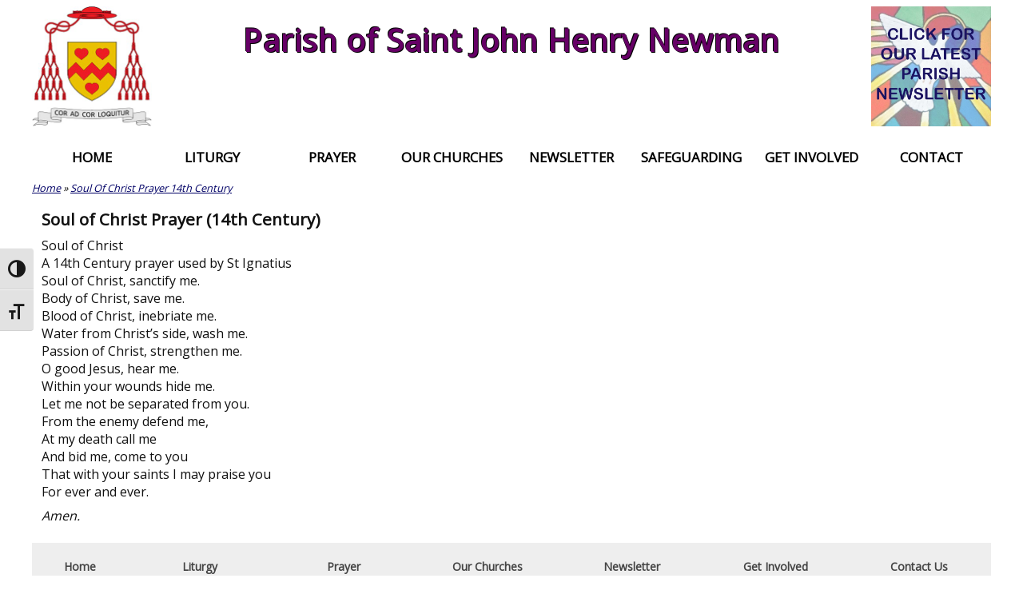

--- FILE ---
content_type: text/html; charset=UTF-8
request_url: https://www.stjhnparish.org/soul-of-christ-prayer-14th-century/
body_size: 8894
content:

 <!DOCTYPE html>
<!--[if IE 7]>
<html class="ie ie7" lang="en-GB">
<![endif]-->
<!--[if IE 8]>
<html class="ie ie8" lang="en-GB">
<![endif]-->
<!--[if !(IE 7) & !(IE 8)]><!-->
<html lang="en-GB">
<!--<![endif]-->
<head>
	<meta charset="UTF-8">
	<meta name="viewport" content="initial-scale=1.0, width=device-width">
	<meta name="description" content="Parish of Blessed John Henry Newman - Soul of Christ Prayer (14th Century)" />	 
	<link rel="profile" href="http://gmpg.org/xfn/11">
	<link rel="pingback" href="https://www.stjhnparish.org/xmlrpc.php">
	<link href='https://fonts.googleapis.com/css?family=Open+Sans' rel='stylesheet' type='text/css'>
	<link href='https://fonts.googleapis.com/css?family=Lora:400,700' rel='stylesheet' type='text/css'>
	<link rel="stylesheet" href="//code.jquery.com/ui/1.10.4/themes/smoothness/jquery-ui.css">  <!-- for accordions -->
<link rel="stylesheet" href="https://www.stjhnparish.org/wp-content/themes/BJHN/style.css" type="text/css" media="screen" />
	<!--[if lt IE 9]>
	<link rel="stylesheet" type="text/css" media="all" href="https://www.stjhnparish.org/wp-content/themes/BJHN/style-ie.css"/>
	<script src="https://www.stjhnparish.org/wp-content/themes/BJHN/js/html5.js"></script>
	<![endif]-->
	<link rel="stylesheet" type="text/css" media="print" href="https://www.stjhnparish.org/wp-content/themes/BJHN/print.css" />
	<link href='https://fonts.googleapis.com/css?family=Architects+Daughter|Comfortaa' rel='stylesheet' type='text/css'>
		

	<base target="_self" />
	<script src="//code.jquery.com/jquery-1.10.2.js"></script>
	<script src="//code.jquery.com/ui/1.10.4/jquery-ui.js"></script>
	<!-- <script src="https://www.stjhnparish.org/wp-content/themes/BJHN/js/dw_event.js" type="text/javascript"></script>
	<script src="https://www.stjhnparish.org/wp-content/themes/BJHN/js/dw_cookies.js" type="text/javascript"></script>
	<script src="https://www.stjhnparish.org/wp-content/themes/BJHN/js/dw_sizerdx.js" type="text/javascript"></script>
	<script type="text/javascript">
// setDefaults arguments: size unit, default size, minimum, maximum
// optional array of elements or selectors to apply these defaults to
dw_fontSizerDX.setDefaults( 'px', 13, 9, 27, ['div#text p'] );
dw_fontSizerDX.set( 14, 9, 26, ['ul#header-menu', 'ul#header-menu li', 'ul#header-menu li a', 'table'] );
dw_fontSizerDX.set( 14, 6, 30, ['p'] );
dw_fontSizerDX.set( 12, 12, 12, ['.textwidget p'] );
dw_Event.add( window, 'load', dw_fontSizerDX.init );
</script> -->
<script type="text/javascript">jQuery(function($) {    $("li#menu-item-184, li#menu-item-50, li#menu-item-67, li#menu-item-183, li#menu-item-71, li#menu-item-65").children("a").attr('href', "javascript:void(0)");});</script>  <!-- disables link on Our Churches item, leaving visitors to navigate to individual churches -->

<script type="text/javascript">jQuery(function($) {
$( "ul.nav-menu li a" ).addClass( "black");
$( "ul.nav-menu li.current-menu-item a" ).removeClass( "black");
$( "ul.nav-menu li a:hover" ).removeClass( "black");
$( "ul.nav-menu li a:hover" ).addClass( "liturgical");
$( "ul.nav-menu li.current-menu-item a" ).addClass( "liturgical").css("font-weight","bold"); 
$( "ul.nav-menu li.current-menu-parent a" ).addClass( "liturgical").css("font-weight","bold"); });
</script>






	<title>Soul of Christ Prayer (14th Century) &#8211; Parish of Saint John Henry Newman</title>
<meta name='robots' content='max-image-preview:large' />
<script type="text/javascript">
/* <![CDATA[ */
window._wpemojiSettings = {"baseUrl":"https:\/\/s.w.org\/images\/core\/emoji\/15.0.3\/72x72\/","ext":".png","svgUrl":"https:\/\/s.w.org\/images\/core\/emoji\/15.0.3\/svg\/","svgExt":".svg","source":{"concatemoji":"https:\/\/www.stjhnparish.org\/wp-includes\/js\/wp-emoji-release.min.js?ver=6.5.7"}};
/*! This file is auto-generated */
!function(i,n){var o,s,e;function c(e){try{var t={supportTests:e,timestamp:(new Date).valueOf()};sessionStorage.setItem(o,JSON.stringify(t))}catch(e){}}function p(e,t,n){e.clearRect(0,0,e.canvas.width,e.canvas.height),e.fillText(t,0,0);var t=new Uint32Array(e.getImageData(0,0,e.canvas.width,e.canvas.height).data),r=(e.clearRect(0,0,e.canvas.width,e.canvas.height),e.fillText(n,0,0),new Uint32Array(e.getImageData(0,0,e.canvas.width,e.canvas.height).data));return t.every(function(e,t){return e===r[t]})}function u(e,t,n){switch(t){case"flag":return n(e,"\ud83c\udff3\ufe0f\u200d\u26a7\ufe0f","\ud83c\udff3\ufe0f\u200b\u26a7\ufe0f")?!1:!n(e,"\ud83c\uddfa\ud83c\uddf3","\ud83c\uddfa\u200b\ud83c\uddf3")&&!n(e,"\ud83c\udff4\udb40\udc67\udb40\udc62\udb40\udc65\udb40\udc6e\udb40\udc67\udb40\udc7f","\ud83c\udff4\u200b\udb40\udc67\u200b\udb40\udc62\u200b\udb40\udc65\u200b\udb40\udc6e\u200b\udb40\udc67\u200b\udb40\udc7f");case"emoji":return!n(e,"\ud83d\udc26\u200d\u2b1b","\ud83d\udc26\u200b\u2b1b")}return!1}function f(e,t,n){var r="undefined"!=typeof WorkerGlobalScope&&self instanceof WorkerGlobalScope?new OffscreenCanvas(300,150):i.createElement("canvas"),a=r.getContext("2d",{willReadFrequently:!0}),o=(a.textBaseline="top",a.font="600 32px Arial",{});return e.forEach(function(e){o[e]=t(a,e,n)}),o}function t(e){var t=i.createElement("script");t.src=e,t.defer=!0,i.head.appendChild(t)}"undefined"!=typeof Promise&&(o="wpEmojiSettingsSupports",s=["flag","emoji"],n.supports={everything:!0,everythingExceptFlag:!0},e=new Promise(function(e){i.addEventListener("DOMContentLoaded",e,{once:!0})}),new Promise(function(t){var n=function(){try{var e=JSON.parse(sessionStorage.getItem(o));if("object"==typeof e&&"number"==typeof e.timestamp&&(new Date).valueOf()<e.timestamp+604800&&"object"==typeof e.supportTests)return e.supportTests}catch(e){}return null}();if(!n){if("undefined"!=typeof Worker&&"undefined"!=typeof OffscreenCanvas&&"undefined"!=typeof URL&&URL.createObjectURL&&"undefined"!=typeof Blob)try{var e="postMessage("+f.toString()+"("+[JSON.stringify(s),u.toString(),p.toString()].join(",")+"));",r=new Blob([e],{type:"text/javascript"}),a=new Worker(URL.createObjectURL(r),{name:"wpTestEmojiSupports"});return void(a.onmessage=function(e){c(n=e.data),a.terminate(),t(n)})}catch(e){}c(n=f(s,u,p))}t(n)}).then(function(e){for(var t in e)n.supports[t]=e[t],n.supports.everything=n.supports.everything&&n.supports[t],"flag"!==t&&(n.supports.everythingExceptFlag=n.supports.everythingExceptFlag&&n.supports[t]);n.supports.everythingExceptFlag=n.supports.everythingExceptFlag&&!n.supports.flag,n.DOMReady=!1,n.readyCallback=function(){n.DOMReady=!0}}).then(function(){return e}).then(function(){var e;n.supports.everything||(n.readyCallback(),(e=n.source||{}).concatemoji?t(e.concatemoji):e.wpemoji&&e.twemoji&&(t(e.twemoji),t(e.wpemoji)))}))}((window,document),window._wpemojiSettings);
/* ]]> */
</script>
<style id='wp-emoji-styles-inline-css' type='text/css'>

	img.wp-smiley, img.emoji {
		display: inline !important;
		border: none !important;
		box-shadow: none !important;
		height: 1em !important;
		width: 1em !important;
		margin: 0 0.07em !important;
		vertical-align: -0.1em !important;
		background: none !important;
		padding: 0 !important;
	}
</style>
<link rel='stylesheet' id='wp-block-library-css' href='https://www.stjhnparish.org/wp-includes/css/dist/block-library/style.min.css?ver=6.5.7' type='text/css' media='all' />
<style id='classic-theme-styles-inline-css' type='text/css'>
/*! This file is auto-generated */
.wp-block-button__link{color:#fff;background-color:#32373c;border-radius:9999px;box-shadow:none;text-decoration:none;padding:calc(.667em + 2px) calc(1.333em + 2px);font-size:1.125em}.wp-block-file__button{background:#32373c;color:#fff;text-decoration:none}
</style>
<style id='global-styles-inline-css' type='text/css'>
body{--wp--preset--color--black: #000000;--wp--preset--color--cyan-bluish-gray: #abb8c3;--wp--preset--color--white: #ffffff;--wp--preset--color--pale-pink: #f78da7;--wp--preset--color--vivid-red: #cf2e2e;--wp--preset--color--luminous-vivid-orange: #ff6900;--wp--preset--color--luminous-vivid-amber: #fcb900;--wp--preset--color--light-green-cyan: #7bdcb5;--wp--preset--color--vivid-green-cyan: #00d084;--wp--preset--color--pale-cyan-blue: #8ed1fc;--wp--preset--color--vivid-cyan-blue: #0693e3;--wp--preset--color--vivid-purple: #9b51e0;--wp--preset--gradient--vivid-cyan-blue-to-vivid-purple: linear-gradient(135deg,rgba(6,147,227,1) 0%,rgb(155,81,224) 100%);--wp--preset--gradient--light-green-cyan-to-vivid-green-cyan: linear-gradient(135deg,rgb(122,220,180) 0%,rgb(0,208,130) 100%);--wp--preset--gradient--luminous-vivid-amber-to-luminous-vivid-orange: linear-gradient(135deg,rgba(252,185,0,1) 0%,rgba(255,105,0,1) 100%);--wp--preset--gradient--luminous-vivid-orange-to-vivid-red: linear-gradient(135deg,rgba(255,105,0,1) 0%,rgb(207,46,46) 100%);--wp--preset--gradient--very-light-gray-to-cyan-bluish-gray: linear-gradient(135deg,rgb(238,238,238) 0%,rgb(169,184,195) 100%);--wp--preset--gradient--cool-to-warm-spectrum: linear-gradient(135deg,rgb(74,234,220) 0%,rgb(151,120,209) 20%,rgb(207,42,186) 40%,rgb(238,44,130) 60%,rgb(251,105,98) 80%,rgb(254,248,76) 100%);--wp--preset--gradient--blush-light-purple: linear-gradient(135deg,rgb(255,206,236) 0%,rgb(152,150,240) 100%);--wp--preset--gradient--blush-bordeaux: linear-gradient(135deg,rgb(254,205,165) 0%,rgb(254,45,45) 50%,rgb(107,0,62) 100%);--wp--preset--gradient--luminous-dusk: linear-gradient(135deg,rgb(255,203,112) 0%,rgb(199,81,192) 50%,rgb(65,88,208) 100%);--wp--preset--gradient--pale-ocean: linear-gradient(135deg,rgb(255,245,203) 0%,rgb(182,227,212) 50%,rgb(51,167,181) 100%);--wp--preset--gradient--electric-grass: linear-gradient(135deg,rgb(202,248,128) 0%,rgb(113,206,126) 100%);--wp--preset--gradient--midnight: linear-gradient(135deg,rgb(2,3,129) 0%,rgb(40,116,252) 100%);--wp--preset--font-size--small: 13px;--wp--preset--font-size--medium: 20px;--wp--preset--font-size--large: 36px;--wp--preset--font-size--x-large: 42px;--wp--preset--spacing--20: 0.44rem;--wp--preset--spacing--30: 0.67rem;--wp--preset--spacing--40: 1rem;--wp--preset--spacing--50: 1.5rem;--wp--preset--spacing--60: 2.25rem;--wp--preset--spacing--70: 3.38rem;--wp--preset--spacing--80: 5.06rem;--wp--preset--shadow--natural: 6px 6px 9px rgba(0, 0, 0, 0.2);--wp--preset--shadow--deep: 12px 12px 50px rgba(0, 0, 0, 0.4);--wp--preset--shadow--sharp: 6px 6px 0px rgba(0, 0, 0, 0.2);--wp--preset--shadow--outlined: 6px 6px 0px -3px rgba(255, 255, 255, 1), 6px 6px rgba(0, 0, 0, 1);--wp--preset--shadow--crisp: 6px 6px 0px rgba(0, 0, 0, 1);}:where(.is-layout-flex){gap: 0.5em;}:where(.is-layout-grid){gap: 0.5em;}body .is-layout-flex{display: flex;}body .is-layout-flex{flex-wrap: wrap;align-items: center;}body .is-layout-flex > *{margin: 0;}body .is-layout-grid{display: grid;}body .is-layout-grid > *{margin: 0;}:where(.wp-block-columns.is-layout-flex){gap: 2em;}:where(.wp-block-columns.is-layout-grid){gap: 2em;}:where(.wp-block-post-template.is-layout-flex){gap: 1.25em;}:where(.wp-block-post-template.is-layout-grid){gap: 1.25em;}.has-black-color{color: var(--wp--preset--color--black) !important;}.has-cyan-bluish-gray-color{color: var(--wp--preset--color--cyan-bluish-gray) !important;}.has-white-color{color: var(--wp--preset--color--white) !important;}.has-pale-pink-color{color: var(--wp--preset--color--pale-pink) !important;}.has-vivid-red-color{color: var(--wp--preset--color--vivid-red) !important;}.has-luminous-vivid-orange-color{color: var(--wp--preset--color--luminous-vivid-orange) !important;}.has-luminous-vivid-amber-color{color: var(--wp--preset--color--luminous-vivid-amber) !important;}.has-light-green-cyan-color{color: var(--wp--preset--color--light-green-cyan) !important;}.has-vivid-green-cyan-color{color: var(--wp--preset--color--vivid-green-cyan) !important;}.has-pale-cyan-blue-color{color: var(--wp--preset--color--pale-cyan-blue) !important;}.has-vivid-cyan-blue-color{color: var(--wp--preset--color--vivid-cyan-blue) !important;}.has-vivid-purple-color{color: var(--wp--preset--color--vivid-purple) !important;}.has-black-background-color{background-color: var(--wp--preset--color--black) !important;}.has-cyan-bluish-gray-background-color{background-color: var(--wp--preset--color--cyan-bluish-gray) !important;}.has-white-background-color{background-color: var(--wp--preset--color--white) !important;}.has-pale-pink-background-color{background-color: var(--wp--preset--color--pale-pink) !important;}.has-vivid-red-background-color{background-color: var(--wp--preset--color--vivid-red) !important;}.has-luminous-vivid-orange-background-color{background-color: var(--wp--preset--color--luminous-vivid-orange) !important;}.has-luminous-vivid-amber-background-color{background-color: var(--wp--preset--color--luminous-vivid-amber) !important;}.has-light-green-cyan-background-color{background-color: var(--wp--preset--color--light-green-cyan) !important;}.has-vivid-green-cyan-background-color{background-color: var(--wp--preset--color--vivid-green-cyan) !important;}.has-pale-cyan-blue-background-color{background-color: var(--wp--preset--color--pale-cyan-blue) !important;}.has-vivid-cyan-blue-background-color{background-color: var(--wp--preset--color--vivid-cyan-blue) !important;}.has-vivid-purple-background-color{background-color: var(--wp--preset--color--vivid-purple) !important;}.has-black-border-color{border-color: var(--wp--preset--color--black) !important;}.has-cyan-bluish-gray-border-color{border-color: var(--wp--preset--color--cyan-bluish-gray) !important;}.has-white-border-color{border-color: var(--wp--preset--color--white) !important;}.has-pale-pink-border-color{border-color: var(--wp--preset--color--pale-pink) !important;}.has-vivid-red-border-color{border-color: var(--wp--preset--color--vivid-red) !important;}.has-luminous-vivid-orange-border-color{border-color: var(--wp--preset--color--luminous-vivid-orange) !important;}.has-luminous-vivid-amber-border-color{border-color: var(--wp--preset--color--luminous-vivid-amber) !important;}.has-light-green-cyan-border-color{border-color: var(--wp--preset--color--light-green-cyan) !important;}.has-vivid-green-cyan-border-color{border-color: var(--wp--preset--color--vivid-green-cyan) !important;}.has-pale-cyan-blue-border-color{border-color: var(--wp--preset--color--pale-cyan-blue) !important;}.has-vivid-cyan-blue-border-color{border-color: var(--wp--preset--color--vivid-cyan-blue) !important;}.has-vivid-purple-border-color{border-color: var(--wp--preset--color--vivid-purple) !important;}.has-vivid-cyan-blue-to-vivid-purple-gradient-background{background: var(--wp--preset--gradient--vivid-cyan-blue-to-vivid-purple) !important;}.has-light-green-cyan-to-vivid-green-cyan-gradient-background{background: var(--wp--preset--gradient--light-green-cyan-to-vivid-green-cyan) !important;}.has-luminous-vivid-amber-to-luminous-vivid-orange-gradient-background{background: var(--wp--preset--gradient--luminous-vivid-amber-to-luminous-vivid-orange) !important;}.has-luminous-vivid-orange-to-vivid-red-gradient-background{background: var(--wp--preset--gradient--luminous-vivid-orange-to-vivid-red) !important;}.has-very-light-gray-to-cyan-bluish-gray-gradient-background{background: var(--wp--preset--gradient--very-light-gray-to-cyan-bluish-gray) !important;}.has-cool-to-warm-spectrum-gradient-background{background: var(--wp--preset--gradient--cool-to-warm-spectrum) !important;}.has-blush-light-purple-gradient-background{background: var(--wp--preset--gradient--blush-light-purple) !important;}.has-blush-bordeaux-gradient-background{background: var(--wp--preset--gradient--blush-bordeaux) !important;}.has-luminous-dusk-gradient-background{background: var(--wp--preset--gradient--luminous-dusk) !important;}.has-pale-ocean-gradient-background{background: var(--wp--preset--gradient--pale-ocean) !important;}.has-electric-grass-gradient-background{background: var(--wp--preset--gradient--electric-grass) !important;}.has-midnight-gradient-background{background: var(--wp--preset--gradient--midnight) !important;}.has-small-font-size{font-size: var(--wp--preset--font-size--small) !important;}.has-medium-font-size{font-size: var(--wp--preset--font-size--medium) !important;}.has-large-font-size{font-size: var(--wp--preset--font-size--large) !important;}.has-x-large-font-size{font-size: var(--wp--preset--font-size--x-large) !important;}
.wp-block-navigation a:where(:not(.wp-element-button)){color: inherit;}
:where(.wp-block-post-template.is-layout-flex){gap: 1.25em;}:where(.wp-block-post-template.is-layout-grid){gap: 1.25em;}
:where(.wp-block-columns.is-layout-flex){gap: 2em;}:where(.wp-block-columns.is-layout-grid){gap: 2em;}
.wp-block-pullquote{font-size: 1.5em;line-height: 1.6;}
</style>
<link rel='stylesheet' id='ui-font-css' href='https://www.stjhnparish.org/wp-content/plugins/wp-accessibility/toolbar/fonts/css/a11y-toolbar.css?ver=1.9.1' type='text/css' media='all' />
<link rel='stylesheet' id='ui-a11y-css' href='https://www.stjhnparish.org/wp-content/plugins/wp-accessibility/toolbar/css/a11y.css?ver=1.9.1' type='text/css' media='all' />
<link rel='stylesheet' id='ui-fontsize.css-css' href='https://www.stjhnparish.org/wp-content/plugins/wp-accessibility/toolbar/css/a11y-fontsize.css?ver=1.9.1' type='text/css' media='all' />
<style id='ui-fontsize.css-inline-css' type='text/css'>
html { --wpa-font-size: "250%"; --wpa-heading-size : "150%"; --wpa-sub-list-size: "110%"; --wpa-sub-sub-list-size: "100%"; } 
</style>
<link rel='stylesheet' id='wpa-style-css' href='https://www.stjhnparish.org/wp-content/plugins/wp-accessibility/css/wpa-style.css?ver=1.9.1' type='text/css' media='all' />
<style id='wpa-style-inline-css' type='text/css'>
:root { --admin-bar-top : 7px; }
</style>
<script type="text/javascript" src="https://www.stjhnparish.org/wp-includes/js/jquery/jquery.min.js?ver=3.7.1" id="jquery-core-js"></script>
<script type="text/javascript" src="https://www.stjhnparish.org/wp-includes/js/jquery/jquery-migrate.min.js?ver=3.4.1" id="jquery-migrate-js"></script>
<script type="text/javascript" src="https://www.stjhnparish.org/wp-content/plugins/wp-accessibility/js/fingerprint.min.js?ver=1.9.1" id="wpa-fingerprintjs-js"></script>
<link rel="https://api.w.org/" href="https://www.stjhnparish.org/wp-json/" /><link rel="alternate" type="application/json" href="https://www.stjhnparish.org/wp-json/wp/v2/posts/831" /><link rel="EditURI" type="application/rsd+xml" title="RSD" href="https://www.stjhnparish.org/xmlrpc.php?rsd" />
<meta name="generator" content="WordPress 6.5.7" />
<link rel="canonical" href="https://www.stjhnparish.org/soul-of-christ-prayer-14th-century/" />
<link rel='shortlink' href='https://www.stjhnparish.org/?p=831' />
<link rel="alternate" type="application/json+oembed" href="https://www.stjhnparish.org/wp-json/oembed/1.0/embed?url=https%3A%2F%2Fwww.stjhnparish.org%2Fsoul-of-christ-prayer-14th-century%2F" />
<link rel="alternate" type="text/xml+oembed" href="https://www.stjhnparish.org/wp-json/oembed/1.0/embed?url=https%3A%2F%2Fwww.stjhnparish.org%2Fsoul-of-christ-prayer-14th-century%2F&#038;format=xml" />
<link rel="icon" href="https://www.stjhnparish.org/wp-content/uploads/2020/10/cropped-favicon-32x32.jpg" sizes="32x32" />
<link rel="icon" href="https://www.stjhnparish.org/wp-content/uploads/2020/10/cropped-favicon-192x192.jpg" sizes="192x192" />
<link rel="apple-touch-icon" href="https://www.stjhnparish.org/wp-content/uploads/2020/10/cropped-favicon-180x180.jpg" />
<meta name="msapplication-TileImage" content="https://www.stjhnparish.org/wp-content/uploads/2020/10/cropped-favicon-270x270.jpg" />
		<style type="text/css" id="wp-custom-css">
			.welcome_both { float: left; width: 100%; margin-bottom:1.5rem; }
.welcome_left { float: left; width: 65%; } 
.welcome_right { float: left; width: 32%; margin-left: 3%;}

@media only screen and (max-width: 640px) {
.welcome_left { width: 100%;  margin-bottom:1.5rem; } 
.welcome_right { float: left; clear: right; width: 100%; margin-left: 0%;}	
}
hr.wp-block-separator {margin: 1rem 0;}

.church_panel { float: left; width: 48%; }
.church_panel:nth-child(odd){ clear: left; margin-right: 2%}

.wp-block-image img {
    max-width: 100%;
    height: auto;
}
.google-maps {
        position: relative;
        padding-bottom: 60%; 
        height: 0;
        overflow: hidden;
	margin-bottom: 1.5rem; 
    }
    .google-maps iframe {
        position: absolute;
        top: 0;
        left: 0;
        width: 100% !important;
        height: 100% !important;
    }		</style>
		
<script>   	
if (window.innerWidth && window.innerWidth <= 767) {
    $(document).ready(function(){ 
        $('.menu-mobile-menu-container ul').addClass('hide'); 
        $('#masthead').append('<div class="leftButton" onclick="toggleMenu()">&nbsp;&nbsp;&nbsp;</div>');
    }); 
    function toggleMenu() {
        $('.menu-mobile-menu-container ul').toggleClass('hide'); 		
        $('#masthead .leftButton').toggleClass('pressed');
    }
}  
	
</script>



 
<script>

//  this toggles between hiding and showing more info including in old churches page
$(document).ready(function(){

	$("div.inner2").hide();
	$(".hidebutton").hide();

    $(".hidebutton").click(function(){
        $("div.inner2").hide();
		$(".showbutton").show();
		$(".hidebutton").hide();
    });
    $(".showbutton").click(function(){
        $("div.inner2").show("slow");
		$(".showbutton").hide();
		$(".hidebutton").show();
    });


	$("div.inner3").hide();
	$(".hidebutton2").hide();

    $(".hidebutton2").click(function(){
        $("div.inner3").hide();
		$(".showbutton2").show();
		$(".hidebutton2").hide();
    });
    $(".showbutton2").click(function(){
        $("div.inner3").show("slow");
		$(".showbutton2").hide();
		$(".hidebutton2").show();
    });
});
</script>
	
<script>
  (function(i,s,o,g,r,a,m){i['GoogleAnalyticsObject']=r;i[r]=i[r]||function(){
  (i[r].q=i[r].q||[]).push(arguments)},i[r].l=1*new Date();a=s.createElement(o),
  m=s.getElementsByTagName(o)[0];a.async=1;a.src=g;m.parentNode.insertBefore(a,m)
  })(window,document,'script','https://www.google-analytics.com/analytics.js','ga');

  ga('create', 'UA-78246849-1', 'auto');
  ga('send', 'pageview');

</script>	
	
</head>

<body id="soul-of-christ-prayer-14th-century" class="post-template-default single single-post postid-831 single-format-standard">

	<div id="page" class="hfeed site">
	
		<header id="masthead" class="site-header" role="banner">
		<a class="screen-reader-text skip-link" href="#content" title="Skip to content">Skip to content</a>
		
		<div id="HeaderTitle">
		
		<div class="bannerLogo">			
		<a class="home-link" href="https://www.stjhnparish.org/" title="Parish of Saint John Henry Newman" rel="home">
		<img src="/wp-content/uploads/2020/10/SJHN_arms-1.jpg" alt="arms of Saint John Henry Newman"></a>
		</div> <!-- .bannerLogo -->
		
		<div class="bannerTitle">					
		<h1 class="site-title">Parish of Saint John Henry Newman</h1>
		<!-- <h2 class="site-description">Roman Catholic Diocese of Northampton</h2> -->
		</div> <!-- .bannerTitle -->
		
		<div class="newsletterLink">
		<a href="/newsletters/2026_01_18_Newsletter.pdf" target="_blank"  ><img src="/wp-content/uploads/2020/10/click_for_newsletter.jpg" alt="Link to Blessed John Henry Newman Parish Newsletter" /></a>		</div> <!--.newsletterLink -->
		</div>
			
        <div id="navbar" class="navbar">
			<nav id="site-navigation" class="navigation main-navigation">
			<div class="menu-header-menu-container"><ul id="header-menu" class="nav-menu"><li id="menu-item-56" class="menu-item menu-item-type-post_type menu-item-object-page menu-item-home menu-item-56"><a href="https://www.stjhnparish.org/">Home</a></li>
<li id="menu-item-172" class="menu-item menu-item-type-post_type menu-item-object-page menu-item-has-children menu-item-172"><a href="https://www.stjhnparish.org/liturgy/">Liturgy</a>
<ul class="sub-menu">
	<li id="menu-item-55" class="menu-item menu-item-type-post_type menu-item-object-page menu-item-55"><a href="https://www.stjhnparish.org/liturgy/masses/">Masses</a></li>
	<li id="menu-item-176" class="menu-item menu-item-type-post_type menu-item-object-page menu-item-176"><a href="https://www.stjhnparish.org/liturgy/sacraments/">Sacraments</a></li>
	<li id="menu-item-175" class="menu-item menu-item-type-post_type menu-item-object-page menu-item-175"><a href="https://www.stjhnparish.org/liturgy/the-liturgical-year/">The Liturgical Year</a></li>
	<li id="menu-item-435" class="menu-item menu-item-type-post_type menu-item-object-page menu-item-435"><a href="https://www.stjhnparish.org/liturgy/adoration-of-the-blessed-sacrament/">Adoration of the Blessed Sacrament</a></li>
</ul>
</li>
<li id="menu-item-179" class="menu-item menu-item-type-post_type menu-item-object-page menu-item-179"><a href="https://www.stjhnparish.org/prayer/">Prayer</a></li>
<li id="menu-item-53" class="menu-item menu-item-type-post_type menu-item-object-page menu-item-53"><a href="https://www.stjhnparish.org/our-churches/">Our Churches</a></li>
<li id="menu-item-1493" class="menu-item menu-item-type-post_type menu-item-object-page menu-item-1493"><a href="https://www.stjhnparish.org/newsletter/">Newsletter</a></li>
<li id="menu-item-2761" class="menu-item menu-item-type-post_type menu-item-object-page menu-item-2761"><a href="https://www.stjhnparish.org/safeguarding/">Safeguarding</a></li>
<li id="menu-item-184" class="menu-item menu-item-type-post_type menu-item-object-page menu-item-has-children menu-item-184"><a href="https://www.stjhnparish.org/get-involved/">Get Involved</a>
<ul class="sub-menu">
	<li id="menu-item-51" class="menu-item menu-item-type-post_type menu-item-object-page menu-item-51"><a href="https://www.stjhnparish.org/get-involved/groups/">Groups</a></li>
	<li id="menu-item-491" class="menu-item menu-item-type-post_type menu-item-object-page menu-item-491"><a href="https://www.stjhnparish.org/get-involved/volunteering/">Volunteering</a></li>
	<li id="menu-item-501" class="menu-item menu-item-type-post_type menu-item-object-page menu-item-501"><a href="https://www.stjhnparish.org/get-involved/donate/">Donate</a></li>
</ul>
</li>
<li id="menu-item-50" class="menu-item menu-item-type-post_type menu-item-object-page menu-item-has-children menu-item-50"><a href="https://www.stjhnparish.org/contact-us/">Contact</a>
<ul class="sub-menu">
	<li id="menu-item-374" class="menu-item menu-item-type-post_type menu-item-object-page menu-item-374"><a href="https://www.stjhnparish.org/contact-us/contact-details-and-directions/">Contact Details &#038; Directions</a></li>
</ul>
</li>
</ul></div>					<!-- <form role="search" method="get" class="search-form" action="https://www.stjhnparish.org/">
				<label>
					<span class="screen-reader-text">Search for:</span>
					<input type="search" class="search-field" placeholder="Search &hellip;" value="" name="s" />
				</label>
				<input type="submit" class="search-submit" value="Search" />
			</form> -->					
				</nav><!-- #site-navigation -->				
				<nav id="mobile-navigation" class="mob-navigation no_print mobileonly">		
		        <div class="menu-mobile-menu-container"><ul id="menu-mobile-menu" class="mobile-menu"><li id="menu-item-404" class="menu-item menu-item-type-post_type menu-item-object-page menu-item-home menu-item-404"><a href="https://www.stjhnparish.org/">Home</a></li>
<li id="menu-item-2142" class="menu-item menu-item-type-post_type menu-item-object-page menu-item-2142"><a href="https://www.stjhnparish.org/our-churches/">Our Churches</a></li>
<li id="menu-item-2239" class="menu-item menu-item-type-post_type menu-item-object-page menu-item-2239"><a href="https://www.stjhnparish.org/liturgy/">Liturgy</a></li>
<li id="menu-item-406" class="menu-item menu-item-type-post_type menu-item-object-page menu-item-406"><a href="https://www.stjhnparish.org/liturgy/masses/">Masses</a></li>
<li id="menu-item-407" class="menu-item menu-item-type-post_type menu-item-object-page menu-item-407"><a href="https://www.stjhnparish.org/liturgy/sacraments/">Sacraments</a></li>
<li id="menu-item-408" class="menu-item menu-item-type-post_type menu-item-object-page menu-item-408"><a href="https://www.stjhnparish.org/liturgy/the-liturgical-year/">The Liturgical Year</a></li>
<li id="menu-item-437" class="menu-item menu-item-type-post_type menu-item-object-page menu-item-437"><a href="https://www.stjhnparish.org/liturgy/adoration-of-the-blessed-sacrament/">Adoration of the Blessed Sacrament</a></li>
<li id="menu-item-412" class="menu-item menu-item-type-post_type menu-item-object-page menu-item-412"><a href="https://www.stjhnparish.org/prayer/">Prayer</a></li>
<li id="menu-item-1497" class="menu-item menu-item-type-post_type menu-item-object-page menu-item-1497"><a href="https://www.stjhnparish.org/newsletter/">Newsletter</a></li>
<li id="menu-item-419" class="menu-item menu-item-type-post_type menu-item-object-page menu-item-419"><a href="https://www.stjhnparish.org/get-involved/groups/">Groups</a></li>
<li id="menu-item-1179" class="menu-item menu-item-type-post_type menu-item-object-page menu-item-1179"><a href="https://www.stjhnparish.org/get-involved/volunteering/">Volunteering</a></li>
<li id="menu-item-1180" class="menu-item menu-item-type-post_type menu-item-object-page menu-item-1180"><a href="https://www.stjhnparish.org/get-involved/donate/">Donate</a></li>
<li id="menu-item-421" class="menu-item menu-item-type-post_type menu-item-object-page menu-item-421"><a href="https://www.stjhnparish.org/contact-us/contact-details-and-directions/">Contact Details and Directions</a></li>
</ul></div>		        </nav>
			</div><!-- #navbar -->
 		
		</header><!-- #masthead -->

 <div id="breadcrumb">
 
<a href="/">Home</a> &raquo; <a href="/Soul Of Christ Prayer 14th Century">Soul Of Christ Prayer 14th Century</a></div> <!--  closes breadcrumb --> 
			
		<div id="main" class="site-main">

<div id="content">
	<div id="mainTextSingle">
	
	<h2 id="post-831">Soul of Christ Prayer (14th Century)</h2>
		<p>Soul of Christ<br />
A 14th Century prayer used by St Ignatius<br />
Soul of Christ, sanctify me.<br />
Body of Christ, save me.<br />
Blood of Christ, inebriate me.<br />
Water from Christ’s side, wash me.<br />
Passion of Christ, strengthen me.<br />
O good Jesus, hear me.<br />
Within your wounds hide me.<br />
Let me not be separated from you.<br />
From the enemy defend me,<br />
At my death call me<br />
And bid me, come to you<br />
That with your saints I may praise you<br />
For ever and ever.</p>
<p><em>Amen.</em></p>
	
			
		
		
	</div> <!-- mainText -->
	
	
	
	
	 
<div id="sidebarSingle">


	
	
	
	
	</div> <!-- closes sidebar -->

</div> <!-- closes content div -->


<div id="footer">


<div class="no_print">
<div class="menu-footer-menu-container"><ul id="menu-footer-menu" class="footer-menu"><li id="menu-item-64" class="menu-item menu-item-type-post_type menu-item-object-page menu-item-home menu-item-64"><a href="https://www.stjhnparish.org/">Home</a></li>
<li id="menu-item-166" class="menu-item menu-item-type-post_type menu-item-object-page menu-item-has-children menu-item-166"><a href="https://www.stjhnparish.org/liturgy/">Liturgy</a>
<ul class="sub-menu">
	<li id="menu-item-66" class="menu-item menu-item-type-post_type menu-item-object-page menu-item-66"><a href="https://www.stjhnparish.org/liturgy/masses/">Masses</a></li>
	<li id="menu-item-170" class="menu-item menu-item-type-post_type menu-item-object-page menu-item-170"><a href="https://www.stjhnparish.org/liturgy/sacraments/">Sacraments</a></li>
	<li id="menu-item-169" class="menu-item menu-item-type-post_type menu-item-object-page menu-item-169"><a href="https://www.stjhnparish.org/liturgy/the-liturgical-year/">The Liturgical Year</a></li>
	<li id="menu-item-436" class="menu-item menu-item-type-post_type menu-item-object-page menu-item-436"><a href="https://www.stjhnparish.org/liturgy/adoration-of-the-blessed-sacrament/">Adoration of the Blessed Sacrament</a></li>
</ul>
</li>
<li id="menu-item-180" class="menu-item menu-item-type-post_type menu-item-object-page menu-item-180"><a href="https://www.stjhnparish.org/prayer/">Prayer</a></li>
<li id="menu-item-67" class="menu-item menu-item-type-post_type menu-item-object-page menu-item-67"><a href="https://www.stjhnparish.org/our-churches/">Our Churches</a></li>
<li id="menu-item-1495" class="menu-item menu-item-type-post_type menu-item-object-page menu-item-1495"><a href="https://www.stjhnparish.org/newsletter/">Newsletter</a></li>
<li id="menu-item-183" class="menu-item menu-item-type-post_type menu-item-object-page menu-item-has-children menu-item-183"><a href="https://www.stjhnparish.org/get-involved/">Get Involved</a>
<ul class="sub-menu">
	<li id="menu-item-72" class="menu-item menu-item-type-post_type menu-item-object-page menu-item-72"><a href="https://www.stjhnparish.org/get-involved/groups/">Groups</a></li>
	<li id="menu-item-495" class="menu-item menu-item-type-post_type menu-item-object-page menu-item-495"><a href="https://www.stjhnparish.org/get-involved/volunteering/">Volunteering</a></li>
	<li id="menu-item-500" class="menu-item menu-item-type-post_type menu-item-object-page menu-item-500"><a href="https://www.stjhnparish.org/get-involved/donate/">Donate</a></li>
</ul>
</li>
<li id="menu-item-71" class="menu-item menu-item-type-post_type menu-item-object-page menu-item-has-children menu-item-71"><a href="https://www.stjhnparish.org/contact-us/">Contact Us</a>
<ul class="sub-menu">
	<li id="menu-item-400" class="menu-item menu-item-type-post_type menu-item-object-page menu-item-400"><a href="https://www.stjhnparish.org/contact-us/contact-details-and-directions/">Contact Details and Directions</a></li>
</ul>
</li>
</ul></div></div>

<div class="FooterWidget">			<div class="textwidget"><div class="dovedaleDesign no_print">
<ul>
<li><a class="notmobile" href="https://www.stjhnparish.org/wp-login.php">Admin</a></li>
<li><a href="/terms-and-conditions/">Terms &amp; Conditions, including Cookies</a></li>
<li><a href="https://www.stjhnparish.org/wp-content/uploads/2020/03/Northampton-Diocese-Privacy-Notice-v1.4-Nov-19.docx">Northampton Diocese Privacy Notice</a></li>
<li><a href="https://www.stjhnparish.org/wp-content/uploads/2020/03/Northampton-Diocese-Data-Protection-Policy-v2.3-Jul-19.doc">Northampton Diocese Data Protection Policy</a></li>
</ul>
</div>
</div>
		</div>

<div class="copyright">Copyright &#169; 2015-2026&nbsp;Parish of Saint John Henry Newman
 
</div> <!-- closes footer div -->


<script type="text/javascript" id="wpa-toolbar-js-extra">
/* <![CDATA[ */
var wpatb = {"location":"body","is_rtl":"ltr","is_right":"default","responsive":"a11y-non-responsive","contrast":"Toggle High Contrast","grayscale":"Toggle Greyscale","fontsize":"Toggle Font size","enable_grayscale":"false","enable_fontsize":"true","enable_contrast":"true"};
/* ]]> */
</script>
<script type="text/javascript" src="https://www.stjhnparish.org/wp-content/plugins/wp-accessibility/js/wpa-toolbar.min.js?ver=1.9.1" id="wpa-toolbar-js"></script>
<script type="text/javascript" id="ui-a11y-js-extra">
/* <![CDATA[ */
var wpa11y = {"path":"https:\/\/www.stjhnparish.org\/wp-content\/plugins\/wp-accessibility\/toolbar\/css\/a11y-contrast.css"};
/* ]]> */
</script>
<script type="text/javascript" src="https://www.stjhnparish.org/wp-content/plugins/wp-accessibility/js/a11y.min.js?ver=1.9.1" id="ui-a11y-js"></script>
<script type="text/javascript" id="wpa.longdesc-js-extra">
/* <![CDATA[ */
var wpald = {"url":"https:\/\/www.stjhnparish.org\/wp-json\/wp\/v2\/media","type":"jquery","text":"<span class=\"dashicons dashicons-media-text\" aria-hidden=\"true\"><\/span><span class=\"screen-reader\">Long Description<\/span>"};
/* ]]> */
</script>
<script type="text/javascript" src="https://www.stjhnparish.org/wp-content/plugins/wp-accessibility/js/longdesc.min.js?ver=1.9.1" id="wpa.longdesc-js"></script>
<script type="text/javascript" id="wp-accessibility-js-extra">
/* <![CDATA[ */
var wpa = {"skiplinks":{"enabled":false,"output":""},"target":"","tabindex":"1","underline":{"enabled":false,"target":"a"},"dir":"ltr","lang":"en-GB","titles":"1","labels":"1","wpalabels":{"s":"Search","author":"Name","email":"Email","url":"Website","comment":"Comment"},"current":"","errors":"","tracking":"1","ajaxurl":"https:\/\/www.stjhnparish.org\/wp-admin\/admin-ajax.php","security":"55f690bec8","action":"wpa_stats_action","url":"https:\/\/www.stjhnparish.org\/soul-of-christ-prayer-14th-century\/","post_id":"831"};
/* ]]> */
</script>
<script type="text/javascript" src="https://www.stjhnparish.org/wp-content/plugins/wp-accessibility/js/wp-accessibility.min.js?ver=1.9.1" id="wp-accessibility-js"></script>
 

<script>
function receivedUniversalisItem(thing)
{var where=document.getElementById("Universalis_" + thing);
 if (where)
   where.style.display="block";
 };
function setUniversalisElement(thing,text)
{var where=document.getElementById("Universalis_" + thing);
 if (where)
   where.innerHTML=text;
 };
function universalisCallback(data)
{for (var thing in data)
  {receivedUniversalisItem(thing);
   var d=data[thing];
   if (typeof d != "object")
     {setUniversalisElement(thing,d)
	  }
	else
	 {for (var t in d)
	   {var dd=d[t];
	    setUniversalisElement(thing + "." + t,dd);
		}
	 }
   }
}
!function(d,id,region,day){function yyyymmdd(day){var now=new Date();var delta=day==7?7-now.getDay():0;var when=new Date(now.getTime()+86400000*delta);return (1900+when.getYear())*10000+(1+when.getMonth())*100+when.getDate();};var js,fjs=d.getElementsByTagName('script')[0];if(!d.getElementById(id)){js=d.createElement('script');js.id=id;js.src=document.location.protocol+'//universalis.com/' + (region==""?region:region+"/") + yyyymmdd(day) + '/jsonpmass.js?callback=universalisCallback';fjs.parentNode.insertBefore(js,fjs);}}(document, 'universalis-js',
/* CUSTOMIZATION: the local calendar

  Insert the name of the local calendar: for instance, "Europe.England.Westminster". For the General Calendar, use an empty string: just "".
  */

"Europe.England.Westminster"
, // Leave this comma here: it really is needed!

/* CUSTOMIZATION: which day do you want?
   Insert 1 for today's readings.
   Insert 7 for next Sunday's readings.
   */

1
);

/* ADVANCED CUSTOMIZATION:
   If you want to have today's readings and the Sunday readings both on the same page, then you will have to call the web site twice, once for each of the two days, and have a different callback each time. This isn't rocket science but it does mean rewriting the Javascript we have given you, so the best thing is to complain to whoever asked you to do it!
   */
</script>





<script>
window.onload = function() {

var currentTallest = 0,
     currentRowStart = 0,
     rowDivs = new Array(),
     $el,
     topPosition = 0;

 $('.equalHeight').each(function() {

   $el = $(this);
   topPostion = $el.position().top;
   
   if (currentRowStart != topPostion) {

     // we just came to a new row.  Set all the heights on the completed row
     for (currentDiv = 0 ; currentDiv < rowDivs.length ; currentDiv++) {
       rowDivs[currentDiv].height(currentTallest);
     }

     // set the variables for the new row
     rowDivs.length = 0; // empty the array
     currentRowStart = topPostion;
     currentTallest = $el.height();
     rowDivs.push($el);

   } else {

     // another div on the current row.  Add it to the list and check if it's taller
     rowDivs.push($el);
     currentTallest = (currentTallest < $el.height()) ? ($el.height()) : (currentTallest);

  }
   
  // do the last row
   for (currentDiv = 0 ; currentDiv < rowDivs.length ; currentDiv++) {
     rowDivs[currentDiv].height(currentTallest);
   }
   
 });
 
 };

</script>


</body>
</html>

--- FILE ---
content_type: text/css
request_url: https://www.stjhnparish.org/wp-content/themes/BJHN/style.css
body_size: 9574
content:
/*  

Theme Name: BJHN

Theme URI: http://www.bjhnparish.org

Description: theme for Parish of Blessed John Henry Newman.

Version: 1.0

Author: RobertGibson

Author URI: www.dovedaledesign.co.uk

*/

/*! normalize.css v2.0.1 | MIT License | git.io/normalize */

/* ==========================================================================
   HTML5 display definitions
   ========================================================================== */

/*
 * Corrects `block` display not defined in IE 8/9.
 */



article, aside, details, figcaption, figure, footer, header, hgroup, nav, section, summary {
    display: block;
}

/* Corrects `inline-block` display not defined in IE 8/9  */

audio, canvas, video {
    display: inline-block;
}

/* Prevents modern browsers from displaying `audio` without controls.
 * Remove excess height in iOS 5 devices.  */

audio:not([controls]) {
    display: none;
    height: 0;
}

/* Addresses styling for `hidden` attribute not present in IE 8/9.  */

[hidden] {
    display: none;
}

/* ==========================================================================
   Base
   ========================================================================== */

/*
 * 1. Sets default font family to sans-serif.
 * 2. Prevents iOS text size adjust after orientation change, without disabling
 *    user zoom.
 */

html {
    font-family: sans-serif; /* 1 */
    -webkit-text-size-adjust: 100%; /* 2 */
    -ms-text-size-adjust: 100%; /* 2 */
}

/*
 * Removes default margin.
 */

body {
    margin: 0;
}

/* ==========================================================================
   Links
   ========================================================================== */

/* Addresses `outline` inconsistency between Chrome and other browsers. */

a:focus {
    outline: thin solid;
}

/* Improves readability when focused and also mouse hovered in all browsers. */

a:active, a:hover {
    outline: 0;
}

/* ==========================================================================
   Typography
   ========================================================================== */

/* Addresses `h1` font sizes within `section` and `article` in Firefox 4+, Safari 5, and Chrome. */

h1 {
    font-size: 2em;
}

/* Addresses styling not present in IE 8/9, Safari 5, and Chrome. */

abbr[title] {
    border-bottom: 1px dotted;
}

/* Addresses style set to `bolder` in Firefox 4+, Safari 5, and Chrome. */

b, strong {
    font-weight: bold;
}

/* Addresses styling not present in Safari 5 and Chrome. */

dfn {
    font-style: italic;
}

/* Addresses styling not present in IE 8/9. */

mark {
    background: #ff0;
    color: #000;
}


/* Corrects font family set oddly in Safari 5 and Chrome. */

code, kbd, pre, samp {
    font-family: monospace, serif;
    font-size: 1em;
}

/*  Improves readability of pre-formatted text in all browsers. */

pre {
    white-space: pre;
    white-space: pre-wrap;
    word-wrap: break-word;
}

/* Sets consistent quote types.  */

q {
    quotes: "\201C" "\201D" "\2018" "\2019";
}

/* Addresses inconsistent and variable font size in all browsers.  */

small {
    font-size: 80%;
}

/* Prevents `sub` and `sup` affecting `line-height` in all browsers. */

sub, sup {
    font-size: 75%;
    line-height: 0;
    position: relative;
    vertical-align: baseline;
}

sup {
    top: -0.5em;
}

sub {
    bottom: -0.25em;
}

/* ==========================================================================
   Embedded content
   ========================================================================== */

/* Removes border when inside `a` element in IE 8/9. */

img {
    border: 0; height: auto; 
}

/* Corrects overflow displayed oddly in IE 9. */

svg:not(:root) {
    overflow: hidden;
}

/* ==========================================================================
   Figures
   ========================================================================== */

/* Addresses margin not present in IE 8/9 and Safari 5. */

figure {
    margin: 0;
}

/* ==========================================================================
   Forms
   ========================================================================== */

/* Define consistent border, margin, and padding. */

fieldset {
    border: 1px solid #c0c0c0;
    margin: 0 2px;
    padding: 0.35em 0.625em 0.75em;
}

/* 1. Corrects color not being inherited in IE 8/9.
 * 2. Remove padding so people aren't caught out if they zero out fieldsets. */

legend {
    border: 0; /* 1 */
    padding: 0; /* 2 */
}

/*
 * 1. Corrects font family not being inherited in all browsers.
 * 2. Corrects font size not being inherited in all browsers.
 * 3. Addresses margins set differently in Firefox 4+, Safari 5, and Chrome
 */

button, input, select, textarea {
    font-family: inherit; /* 1 */
    font-size: 100%; /* 2 */
    margin: 0; /* 3 */
}

/*
 * Addresses Firefox 4+ setting `line-height` on `input` using `!important` in
 * the UA stylesheet.
 */

button, input {
    line-height: normal;
}

/*
 * 1. Avoid the WebKit bug in Android 4.0.* where (2) destroys native `audio`
 *    and `video` controls.
 * 2. Corrects inability to style clickable `input` types in iOS.
 * 3. Improves usability and consistency of cursor style between image-type
 *    `input` and others.
 */

button,
html input[type="button"], /* 1 */
input[type="reset"],
input[type="submit"] {
    -webkit-appearance: button; /* 2 */
    cursor: pointer; /* 3 */
}

/*
 * Re-set default cursor for disabled elements.
 */

button[disabled],
input[disabled] {
    cursor: default;
}

/*
 * 1. Addresses box sizing set to `content-box` in IE 8/9.
 * 2. Removes excess padding in IE 8/9.
 */

input[type="checkbox"],
input[type="radio"] {
    box-sizing: border-box; /* 1 */
    padding: 0; /* 2 */
}

/*
 * 1. Addresses `appearance` set to `searchfield` in Safari 5 and Chrome.
 * 2. Addresses `box-sizing` set to `border-box` in Safari 5 and Chrome
 *    (include `-moz` to future-proof).
 */

input[type="search"] {
    -webkit-appearance: textfield; /* 1 */
    -moz-box-sizing: content-box;
    -webkit-box-sizing: content-box; /* 2 */
    box-sizing: content-box;
}

/*
 * Removes inner padding and search cancel button in Safari 5 and Chrome on OS X.
 */

input[type="search"]::-webkit-search-cancel-button,
input[type="search"]::-webkit-search-decoration {
    -webkit-appearance: none;
}

/*
 * Removes inner padding and border in Firefox 4+.
 */

button::-moz-focus-inner,
input::-moz-focus-inner {
    border: 0;
    padding: 0;
}

/*
 * 1. Removes default vertical scrollbar in IE 8/9.
 * 2. Improves readability and alignment in all browsers.
 */

textarea {
    overflow: auto; /* 1 */
    vertical-align: top; /* 2 */
}

/* ==========================================================================
   Tables
   ========================================================================== */

/*
 * Remove most spacing between table cells.
 */

table {
    border-collapse: collapse;
    border-spacing: 0;
}

/* ==========================================================================
   END of Normalize.css reset
   ========================================================================== */

html, body, h1, h2, h3, h4, h5, h6, .contentheading, p, ol, ul, li, pre, code, address, variable, form, fieldset, blockquote {
	padding: 0;
	margin: 0;
}

ol, ul { list-style-type: none;}

ul { list-style: disc; list-style-position: inside; margin-bottom: 8px;}  /* standard ul instruction;  can be overriden for specific lists */
ol { list-style: decimal; list-style-position: inside;   margin-bottom: 8px;}
ul li, ol li { margin-bottom: 6px; }
ul li:last-child, ol li:last-child { margin-bottom: 0px; }
li.nobullets { list-style: none; }

p {margin: 0 0 8px 0; }

a { color: #000066;  }
a img {border:none}

h1 { font-size: 1.6rem; margin-bottom: 10px; }
h2 { font-size: 1.3rem; margin-bottom: 8px; }
h3 { font-size: 1.1rem; margin-bottom: 8px; }

body { 			  
	margin-top: 0px; 
	/* font-family: "Arial Rounded MT", Arial, Helvetica, sans-serif; */
	font-family: 'Open Sans', sans-serif;
	
	/*font-size: 14px; */
	font-size: 1em;
	text-rendering: optimizeLegibility;
	color: #111;
	background-color: #FFFFFF; 	 
}

#page { float: none; 
		width: 98%;  /* kicks in at screen size below 1200px */  
		max-width: 1200px;
		min-height: 500px;
		margin-left: auto; margin-right: auto; 
		position: relative;
		background-color: #FFFFFF;
}

/* Assistive text */
.screen-reader-text {
	clip: rect(1px, 1px, 1px, 1px);
	overflow: hidden;
	position: absolute !important;
	height: 1px;
	width: 1px;
}

.screen-reader-text:focus {
	background-color: #f1f1f1;
	border-radius: 3px;
	box-shadow: 0 0 2px 2px rgba(0, 0, 0, 0.6);
	clip: auto !important;
	color: #21759b;
	display: block;
	font-size: 14px;
	font-weight: bold;
	height: auto;
	line-height: normal;
	padding: 15px 23px 14px;
	position: absolute;
	left: 5px;
	top: 5px;
	text-decoration: none;
	width: auto;
	z-index: 100000; /* Above WP toolbar */
}
#masthead { width: 100%; float: left; padding-top: 0.5rem;  /* background-image: url(images/background_frieze_deepest.jpg); background-repeat: no-repeat;*/ }
/* #BJHN_Logo { position: absolute; top: 27px; left: 5px; width: 125px; z-index: 125; }
#BJHN_Logo img { width: 100%; }n*/
#HeaderTitle { float: left; width: 100%; display: flex;  }
#HeaderTitle > div { flex: 4; vertical-align: middle; }
#HeaderTitle > div.bannerLogo { flex: 1; max-width: 150px; }
#HeaderTitle > div.bannerTitle { padding: 1rem; text-align: center;  }
#HeaderTitle > div.newsletterLink { flex: 1; max-width: 150px; }
.bannerLogo img, .newsletterLink img { float: left; width: 100%; }
#HeaderTitle h1 { font-size: 2.4rem; color: #660066; letter-spacing: 0.03em; text-shadow: -1px -1px #000000, 1px 1px #000000;}
#HeaderTitle a { text-decoration: none; }

@media only screen and (min-width: 521px) and (max-width: 900px)  {  #HeaderTitle h1 { font-size: 1.8rem; }    }
@media only screen and (max-width: 520px)  {  #HeaderTitle h1 { font-size: 1.2rem; }    }

#FacebookLogo { position: absolute; right: 5px; bottom: 96px; width: 12%; min-width: 150px; z-index: 125;}
#FacebookLogo img { width: 100%; }

#navbar { /* position: absolute; top: 0; left: 0; height: 25px; */float: left; clear: both; width: 100%; /* z-index: 120; */ }
#sizer { position: absolute; top: 10px; right: 0;   }
#sizer img { width: 30%; max-width: 24px; height: auto; }
#breadcrumb { width: 100%; float: left; font-size: 80%; padding-top: 5px; font-style: italic; }

/* ######  STYLE FOR MAIN HEADER MENU  ######## */







.menu-header-menu-container { float:left; width:100%; margin-top: 20px; position:relative; }

ul.nav-menu { list-style: none; display: flex; flex-direction: row; flex-wrap: wrap; text-align: center; width: 100%; margin-bottom: 0; }
ul.nav-menu li { flex: 3; font-weight: bold; vertical-align: middle; position: relative; font-weight: bold;}

  
ul.nav-menu li a { display:block;
	text-transform: uppercase;
   padding:8px 5px;
   background:#fff; 
   /*color:#000;*/ 
   text-decoration:none;
   font-size: 105%;
   line-height:1.25em; }
   
 ul.nav-menu ul.sub-menu li a { }  

.black { color: #000000; } 


   
/* ######  STYLE FOR DROP-DOWN MENU  ######## */

ul.nav-menu ul.sub-menu {		/* this pulls the subsidiary ul out of the screen, until it is called by a:hover;  top margin enables subsid list to sit where I want below main list */ 
	position: absolute;
	left: -999em;
	min-width: 100%;
    }
ul.nav-menu li.menu-item-has-children:focus-within > ul.sub-menu{ display: block; left: auto; opacity: 1; overflow: visible; z-index: 1000; }


ul.nav-menu li:hover ul.sub-menu/*, ul.nav-menu li:active ul.sub-menu*/ { left: auto; z-index: 1000;  }

ul.nav-menu li:last-child:hover ul.sub-menu { position: absolute; right: 0; }

ul.nav-menu li:nth-child(2):hover ul.sub-menu/*, ul.nav-menu li:nth-child(2):active ul.sub-menu*/ { left: auto; z-index: 1000; }

ul.nav-menu ul.sub-menu li:first-child { /* padding-top: 5px; */ text-align: center; }  /* required to counter first-child declaration higher up tree */
ul.nav-menu ul.sub-menu li:last-child { text-align: center; }  /* required to counter last-child declaration higher up tree */

ul.nav-menu ul.sub-menu li a {   /* subsid menu;  use block display to ensure consistent width of boxes arranged in vertical stack  */ 
	color: #000000;
	display: block;
	
	margin: 0;
	padding:5px 5px;
	font-size: 100%;
	background-color: #FFFFFF;
}

ul.nav-menu ul.sub-menu li a:hover {
	display: block;
	margin: 0;
	
}

ul.nav-menu ul.sub-menu { list-style: none; display: flex; flex-wrap: wrap; flex-direction: column; background: #fff; width: 100%; float: left;  z-index:1000; background-color: #fff;}
ul.nav-menu ul.sub-menu li { margin-bottom: 2px; float: left; width: 100%; }


/*#####  STYLE FOR MOBILE MENU  #####*/
#mobile-navigation { position: relative; }
@media only screen and (min-width: 768px) { #mobile-navigation { display: none; } #HeaderTitle h1 span { display: none;}   }

@media only screen and (max-width: 767px) { 
#masthead { margin-top: 15px; }
#HeaderTitle > div.bannerTitle { padding: 0.25rem;  }
#navbar { height: 1px; }
#HeaderTitle { margin-top: 2.4rem;  padding-top: 0.5rem; border-top: 1px solid #444;  }


@media only screen and (max-width: 549px) {  #HeaderTitle h1 { font-size: 175%; }  #FacebookLogo { min-width: 120px; }  }


#site-navigation, .sub-navigation { display: none; }

#mobile-navigation { width: 100%; position: relative;}
#mobile-navigation .menu-mobile-menu-container { position: relative; z-index: 1000; width: 60%; float: none; margin: 0 20% 0 20%; }
#mobile-navigation .menu-mobile-menu-container ul {  list-style: none;}
#mobile-navigation .menu-mobile-menu-container ul li	{ display: block; text-align: center; padding: 10px 0 10px 0; margin-top: 0;  margin-bottom: 0; border: 1px solid #CDCDCD;  background-image: none; width: 100%; clear: left; background-color: #ffffff;}
#mobile-navigation .menu-mobile-menu-container ul a  { text-decoration: none; text-align: center;  width: 100%; border: none; font-size: 100%; color: #017F02;  }
ul#menu-mobile-menu li.current_page_item a { color: #0003FF; background-color: #FFFFFF;}							    
}

.menu-mobile-menu-container ul.hide {display: none; }

#masthead .leftButton {
	position: absolute;
	top: 15px;
	right: 25px;
	height: 30px;width: 36px;
	font-weight: bold;
	text-align: center;
	color: white;
	text-shadow: rgba(0,0,0,0.6) 0px -1px 0px;
	line-height: 28px;
	border-width: 0 8px 0 8px;
	-webkit-border-image: url(images/button.png) 0 8 0 8;
	z-index: 1000;
	}

#masthead .pressed:before {
   content: '\2A2F' ; color: #000033; font-size: 46px; padding: 0; background-color: #fff; padding: 0 5px; text-shadow: none; }

@media only screen and (max-width: 500px) { #FacebookLogo { bottom: 5px; } #masthead .leftButton { top: 25px; right: 8px;}  }

/*#####  STYLE FOR FOOTER AND MENU  #####*/
#footer {width:100%; font-size: 90%; float: left; background-color: #eeeeee; margin-top: 15px; /* border-top: 1px solid #ddd;  margin-top: 2px; */}

#Sponsors { float: left; width: 100%; margin: 0 0 10px 0; height: auto; padding-bottom: 10px; }
.SponsorText { float: left; width: 100%; margin: 0 0 8px 0; font-size: 95%; }
.SponsorLogo { float: left; width: 20%; margin: 0; font-size: 95%; }
/*.SponsorLogo:first-child { width: 24%; margin-left: 1%;  }*/
.SponsorLogo img { width: 80%; height: auto;  margin: auto 10% auto 10%; } 

.menu-header-menu-container { float:left; width:100%; margin-top: 20px; position:relative; }

.menu-footer-menu-container { float: left; width: 100%; margin-top: 20px; }
ul.footer-menu { list-style: none; display: flex; flex-direction: row; flex-wrap: wrap; text-align: center; width: 100%; margin-bottom: 0; }
ul.footer-menu li { flex: 3; font-weight: bold; vertical-align: middle; position: relative; font-weight: bold;}
ul.footer-menu li:first-child { flex: 2;} /* Home doesn't need so much space */
ul.footer-menu ul.sub-menu { list-style: none; display: flex; flex-wrap: wrap; flex-direction: column; float: left; }
ul.footer-menu ul.sub-menu li { margin-bottom: 2px; }
ul.footer-menu li a { text-decoration: none; font-size: 0.875rem; font-weight: bold; display: block; color: #444;  }
ul.footer-menu li a:hover { color: #000; }
ul.footer-menu ul.sub-menu { width: 100%; margin-top: 10px; }
ul.footer-menu ul.sub-menu li { padding: 5px 2% 0 2%; text-align: center; }
ul.footer-menu ul.sub-menu li a { display: block; font-weight: normal;  }

@media only screen and (max-width: 640px) { ul.footer-menu { width: 100%; margin-left: 0%; margin-right: 0%; } 
ul.footer-menu { display: wrap; flex-wrap: wrap; flex-direction: column; text-align: left; padding-left: 1rem; line-height: 1.4rem; }
ul.footer-menu ul.sub-menu { display: inline; float: left; width: 100%;  }
ul.footer-menu ul.sub-menu li { float: left; text-align: left;  }
ul.footer-menu ul.sub-menu a::before { content: "– "; }
}


.CoAddress { float: left; font-size: 70%; width: 100%; text-align: center; margin-top: 15px; }

.dovedaleDesign { float: left; width: 100%; text-align: right; font-size: 0.875rem; margin-top: 20px; }
.dovedaleDesign ul { list-style: none; }
.dovedaleDesign ul li { font-size: ; float: right;  padding-right: 15px; border-right: 1px solid #ddd; margin-right: 15px; }
.dovedaleDesign ul li:first-child { padding-right: 0px; border-right: none; margin-right: 0px; } 
.copyright { float: left; margin: 10px 0 25px 10px; font-size: 1rem; }




#content { width: 100%; float: left; padding-top: 1rem; background-color: #FFFFFF; }
body#home #content { padding-top: 0; }
#AboveLine, #BelowLine { width: 100%; float: left; }

#mainText { width: 65%; float: left; margin-left: 1%; margin-right: 2%; }
#Sidebar { width: 31%; float: left; margin-right: 1%; }
.one_third { width: 31%; float: left; margin-right: 2%; }
.one_third p { font-size: 90%; }

/*  HOME PAGE STYLES  */

#HomeAboveFold, #HomeInfo, #HomePrayer, #HomeSponsor { width: 100%; float: left; margin-bottom: 15px; }
#HomeAboveFold {
	/*background-image: url(images/Lamb_5pc.jpg);
	background-repeat: repeat-y;
	background-size: 100% auto;*/	
}
#HomeInfo, #HomeSponsor { margin-bottom: 0; }
#HomeWelcome {
	width: 100%; padding-top: 15px; margin-bottom: 15px;  
	float: left;
	/* background-image: url(images/Lamb_5pc.jpg);
	background-repeat: repeat-y;
	background-size: 100% auto; */	
}

#EventsNotices { float: left; width: 100%; margin-bottom: 15px; }
#HomeEvents { float: left; width: 31%; margin-bottom: 15px; margin-top: 15px; }
#HomeNews { float: left; width: 31%; margin-bottom: 15px; margin-top: 15px; }
#HomeNotices { float: right; clear: right; width: 67%; margin-left: 2%; margin-top: 0; position: relative; }

#HomeMasses, #HomeNewsLetters { margin-bottom: 20px; }
.HomeNewsDownload { float: left; width: 46%; margin-left: 2%; margin-right: 2%; padding-bottom: 15px; font-size: 85%; text-align: center; }
.HomeNewsDownload img { width: 85%; margin: 0 7.5% 0 7.5%; box-shadow: 3px 3px 3px #666666; }
body#home .WidgetDiv {float: right; clear: right; width: 95%; font-size: 90%; margin-left: 2.5%; margin-right: 2.5%;} 
#HomeEvents h2, #HomeNews h2  { display: block; width: 100%; text-align: center; }

.CorkBoard { width: 92%; float: left; padding: 20px 4% 30px 4%; background-image: url(images/cork_board.jpg); background-size: 100% 100%; background-repeat: no-repeat;}
/* .CorkBoard img { position: absolute; top: 0; left: 0; z-index: 200; width: 100%; height: 100%; } */

#HomeNotices h3 { text-align: center; }
body#home .Notices { float: left; width: 29%; padding: 10px 2%; margin-top: 12px; margin-bottom: 10px; font-size: 90%; box-shadow: 3px 3px 3px #666666;  word-wrap: break-word; }
body#home .Notices:nth-of-type(1) { transform: rotate(-1.2deg);
-webkit-transform:  rotate(-1.2deg);
-moz-transform:  rotate(-1.2deg); 
background-color: #ffccff;}
body#home .Notices:nth-of-type(2), body#home .Notices:nth-of-type(2) { 
font-family: 'Comfortaa', cursive; font-size: 95%; 
transform: rotate(1.2deg);
-webkit-transform:  rotate(1.2deg);
-moz-transform:  rotate(1.2deg);
background-color: #FFFFAA;  }
body#home .Notices:nth-of-type(3) { 
font-family: 'Architects Daughter', cursive; font-size: 95%;
transform: rotate(-1.2deg);
-webkit-transform:  rotate(-1.2deg);
-moz-transform:  rotate(-1.2deg); 
background-color: #CCFFFF;}

body#home .Notices:hover { -webkit-transform: scale(1.1); -moz-transform: scale(1.1); transform: scale(1.1); }

body#home .Notices h3 { margin-bottom: 4px; font-size: 100%; }
body#home .Notices li { list-style: none; line-height: 1.3em;}

/*#HomeEvents ul {float: left; clear: left; width: 100%; display: block; } */
.HomeEventBox { float: left; font-size: 90%; width: 96%; padding: 8px 2% 8px 2%; margin-bottom: 12px;  }
.HomeEventBox p { margin-bottom: 5px; }
.textwidget, #HomeNewsLetters p { font-size: 90%; }
.textwidget { width: 100%; float: left; height: auto; }
li.widget { list-style: none; }

#PrayersNewsletters { width: 100%; float: left; }

#HomePrayer { float: left; background-image: url(images/all_stations_15pc.jpg); width: 66%; padding: 15px 1%;
	background-repeat: repeat-y;
	background-size: 100% auto;	
}
#HomePrayer h3 { text-align: center; }
#HomeNewsLetters {  width: 30%; margin-left: 2%; float: left; clear: right; margin-top: 10px; }
#HomeNewsLetters h3 {text-align: center; }

#HomeNewsLetters input[type=submit] { margin-top:10px; display:block; float: left; width:50%; height:20px;font-family:Verdana, Arial, Helvetica, sans-serif; font-size:11px; padding-left:2px; padding-right:2px; padding-top:0px; padding-bottom:2px; line-height:14px; background-color:#EFEFEF; }
#HomeNewsLetters input[type=reset]  { margin-top:10px; display:block; float: left; width:50%;  height:20px;font-family:Verdana, Arial, Helvetica, sans-serif; font-size:11px; padding-left:2px; padding-right:2px; padding-top:0px; padding-bottom:2px; line-height:14px; background-color:#EFEFEF; }


body#home #ContactForm { float: left; width: 100%; font-size: 90%; }
#HomeArchive { width: 100%; float: left; margin-top: 15px; }


#HomeSponsor #BJHN { float: left; width: 30%; font-size: 90%; }
#HomeSponsor #BJHN img { float: left; width: 30%; margin-right: 5px;  }
#HomeSponsor #Sponsors { width: 67.5%; float: left; margin-left: 2.5%; }



@media only screen and (min-width: 600px) and (max-width: 767px) {



#HomeNotices { float: left; clear: left; width: 100%; margin-left: 0; margin-top: 0; padding-top: 15px;}
#HomeEvents { width: 50%; float: left; padding-top: 15px; margin-right: 0; }
#HomeNews { width: 50%; float: left; padding-top: 15px; margin-right: 0; }
#HomeNews h2 { text-align: center; }
#HomePrayer { width: 98%; float: left; }
.HomeEventBox { float: left; font-size: 90%; width: 96%; /*border: 1px solid #ddd;*/ padding: 8px 2% 8px 2%; margin-bottom: 12px;  }
#HomeNewsLetters { width: 100%; float: left; margin-left: 0;  }
#HomeNewsLetters input[type=submit] { width:75%;  }
#HomeNewsLetters input[type=reset]  { width:75%;  }
.HomeNewsDownload { width: 50%; float: left; margin-left: 0; margin-right: 0; padding-bottom: 15px; font-size: 85%; text-align: center;}
#HomeArchive { width: 70%; margin-left: 15%; margin-right: 15%; float: left; clear: left; margin-top: 15px; }
body#home #ContactForm { float: left; width: 70%; margin-left: 15%; margin-right: 15%; }

#HomeSponsor #BJHN { width: 100%; }
#HomeSponsor #BJHN img { float: left; width: 20%;  }
#HomeSponsor #Sponsors {  width: 100%; margin-left: 0; }  
}

@media only screen and (max-width: 599px) {
#BJHN_Logo { display: none; }
#HeaderTitle { padding-left: 10px; }
#HomeWelcome { width: 100%; float: left; }

#HomeNotices { float: left; clear: left; width: 100%; margin-left: 0; margin-top: 0; padding-top: 15px;}
.CorkBoard { width: 92%; float: left; padding: 20px 4% 30px 4%; background-image: url(images/cork_board_noframe.jpg); background-size: 100% 100%; background-repeat: no-repeat;}
body#home .Notices { float: left; width: 94%; padding: 10px 2%; margin-top: 12px; margin-bottom: 10px; font-size: 90%; box-shadow: 3px 3px 3px #666666;  word-wrap: break-word; }
#HomeEvents { width: 100%; float: left; clear: left; padding-top: 0px; margin-right: 0; }
#HomeNews { width: 100%; float: left; clear: left; padding-top: 0px; margin-right: 0; }
#HomeNews h2 { text-align: center; }
.HomeEventBox { float: left; font-size: 90%; width: 96%; /*border: 1px solid #ddd;*/ padding: 8px 2% 8px 2%; margin-bottom: 12px;  }
#HomePrayer {background-image: url(images/all_stations_15pc.jpg); width: 98%; padding: 15px 1%;
	background-repeat: repeat-y;
	background-size: 100% auto;	
}
#HomeNewsLetters { float: left; width: 100%; }
#HomeSponsor #BJHN { width: 100%; }
#HomeSponsor #BJHN img { float: left; width: 20%;  }
#HomeSponsor #Sponsors {  width: 100%; margin-left: 0; }
}


/*  PRAYER PAGE   */

.PrayerGroupProfile { border-bottom: 1px solid #ddd;  padding-bottom: 10px; margin-bottom: 15px; }
.PrayerGroupProfile p { font-size: 90%; }
body#prayer ul.PrayerTags li { background-color: #990066; float: left; width: 28.5%; padding: 8px 2%; margin-right: 0.5%; margin-bottom: 3px; text-align: center; font-size: 90%;}
body#prayer ul.PrayerTags li a { text-decoration: none; color: #eeeeee; }

/* PRAYERS BY TAG */
#ArchiveMain { width: 72%; float: left; margin-right: 2%;   }
#ArchiveSidebar { width: 26%; float: left; }
hi.TagHeading { margin-bottom: 15px; }
.SinglePrayer { width: 48%; float: left; padding: 0 2% 8px 0; margin-bottom: 15px; border-bottom: 1px solid #ddd; font-size: 90%; }
ul.PrayerTags { list-style: none; }

@media only screen and (max-width: 820px) {  /*  */
.SinglePrayer.tagPage { width: 98%; float: left; padding: 0 1% 8px 1%; margin-bottom: 15px; border-bottom: 1px solid #ddd; font-size: 90%; }
}

@media only screen and (max-width: 767px) {  /*  */
body#prayer #mainText {width: 98%; margin: 0 1%; }
body#prayer #Sidebar { float: left; width: 98%; margin: 0 1%; font-size: 90%; padding-top: 20px; }
}

.singlePrayer { font-size: 85%; width: 93%; padding: 8px 2.5%; border: 1px solid #ddd; margin-bottom: 12px; box-shadow: 3px 3px 2px #855c72; }


/*  CHURCH LITURGY AND MASS PAGES  */

.leftmasses { float: left; width: 67%; margin-right: 3%; }
.rightmasses { float: left; width: 30%; }
@media only screen and (max-width: 640px) {
.leftmasses { float: left; width: 98%; margin-left: 1%; margin-right: 1%; }
.rightmasses { float: left; width: 98%; margin-left: 1%; margin-right: 1%; }
}

.universalis_content h2, .universalis_content h3 { color: #ee0000; }

#ChurchText { width: 60%; float: left; margin: 0;}
#ChurchText p { width: 100%; float: left; }
#ChurchText h2 { display: block; float: left; width: 100%; }
body#st-wulstans #ChurchText #ChurchRota, body#our-lady-of-grace #ChurchText #ChurchRota { width: 58%; float: left; margin-right: 2%; padding-top: 10px;}
/*body#our-lady-of-grace #ChurchText #ChurchRota { width: 100%; float: left; padding-top: 10px;}*/
body#our-lady-of-grace #ChurchText #ChurchRota h4 { font-size: 90%; margin-bottom: 10px;  }
#ChurchText #ChurchMap { float: left; width: 40%; margin-right: 0; margin-left: 0; font-size: 85%; padding-top: 10px; }
#ChurchText #ChurchMap img { width: 100%; }  
body#st-wulstans #Sidebar, body#our-lady-of-grace #Sidebar { width: 18%; float: right; margin: 0; margin-left: 2%; }
body#st-wulstans #LeftSidebar img, body#st-wulstans #Sidebar img, body#our-lady-of-grace #LeftSidebar img, body#our-lady-of-grace #Sidebar img { width: 100%; height: auto; }
body#rotas #mainText { width: 97%; }
body#rotas #Sidebar { display: none; }
#LiturgicalSeasons { float: left;  width: 64%; }
#LiturgicalColours { float: left;  width: 30%; margin-left: 2%; margin-bottom: 15px; border: 1px solid #ddd; padding: 5px 1.5%; }
#LiturgicalColours h3 { display: block; float: left; width: 98%; padding: 8px 0 8px 1%; border: 1px solid #ddd; color: #FFFFFF; }
#LiturgicalColours h3.red { background-color: #cc0000; }
#LiturgicalColours h3.green { background-color: #008947; }
#LiturgicalColours h3.violet { background-color: #996699; }
#LiturgicalColours h3.white { background-color: #ffffff; color: #ca4f00; }
body#sacraments #mainText, body#the-liturgical-year #mainText, body#adoration-of-the-blessed-sacrament #mainText { width: 97%; }
body#sacraments #Sidebar, body#the-liturgical-year #Sidebar, body#adoration-of-the-blessed-sacrament #Sidebar { display: none; }
.SacramentBullets { float: left; width: 25%; margin-right: 2%; }
.SacramentBullets .wp-block-file { margin-bottom: 0.75rem; }
.SacramentDetail { float: left; width:  73%; }
.SacramentDetail .wp-block-image { margin-bottom: 0;  }
.SacramentDetail hr.wp-block-separator { width: 100%; clear; both; }

.SevenSacraments { float: left; width: 100%; position: relative; padding-top: 10px; margin-bottom: 10px;}
.SevenSacraments:first-child { padding-top: 0; }

/*.SevenSacraments:before {
  content : "";
  position: absolute;  
  left    : 17.5%;
  top  : 0;
  height  : 1px;
  width   : 65%;  
  border-bottom:1px solid #ddd;
}
.SevenSacraments:first-child:before { border-bottom: none; } */
body#the-liturgical-year #mainText { background-image: url(images/liturgical_clock.jpg); background-size: 70% auto; background-position: 50% 15%; background-repeat: no-repeat;     }

#ReaderHoly { margin-top: 20px; margin-bottom: 25px; }	
#ReaderHoly li {font-size: 90%; }
body#st-james-the-great-st-edmund-campion #mainText { width: 100%; margin-left: 0; margin-right: 0; border-bottom: 1px solid #ddd; }
body#st-james-the-great-st-edmund-campion #Sidebar { display: none; }
.OldChurchesLeft { float: left; width: 48%; padding-right: 1.9%; padding-top: 15px; font-size: 95%; line-height: 1.3em; }
.OldChurchesRight { float: left; width: 48%; padding-left: 1.9%; padding-top: 15px; font-size: 95%; line-height: 1.3em;}
.OldChurchesLeft h2, .OldChurchesRight h2 { text-align: center; } 

@media only screen and (min-width: 600px) and (max-width: 767px) {  /* main thing is to take right-hand sidebar images and bring them left, under left-hand sidebar */
body#st-wulstans #Sidebar, body#our-lady-of-grace #Sidebar { width: 18%; float: left; clear: left; margin: 0; margin-right: 2%; }
#ChurchText { width: 80%; float: right; clear: right; margin: 0;}

}

@media only screen and (max-width: 599px) {  /* now we remove both sidebar panels to allow the information to be displayed clearly on smaller screen */
body#st-wulstans #Sidebar, body#our-lady-of-grace #Sidebar, body#st-wulstans #LeftSidebar, body#our-lady-of-grace #LeftSidebar { display: none; }
#ChurchText { width: 98%; float: left; margin: 0 1%; }

}

@media only screen and (max-width: 767px) {
body#masses #mainText { width: 98%; margin: 0 1%; }
body#masses #Sidebar { float: left; width: 98%; margin: 0 1%; } 
#LiturgicalSeasons { float: left;  width: 100%; }
#LiturgicalColours { float: left;  width: 97%; margin-left: 0%; margin-bottom: 15px; border: none; border-top: 1px solid #ddd; padding: 5px 1.5%; }
.SacramentBullets { float: left; width: 100%; margin-right: 0%; }
.SacramentDetail { float: left; width:  100%; }
#AdorationText {  float: left; width: 98%; margin: 0 1%; }
#AdorationPrayers  { float: left; width: 98%; margin: 0 1%;   }
.OldChurchesLeft { float: left; width: 98%; margin: 0 1%;  }
.OldChurchesRight { float: left; width: 98%; margin: 0 1%; padding-left: 0; }

}


/* accordion styles */
#accordion, #accordion2 { margin-bottom: 15px; font-size: 95%; }
.ui-state-default, .ui-widget-content .ui-state-default, .ui-widget-header .ui-state-default { background-image: none; background: none; }


/*body#st-wulstans #innerSidebar, body#our-lady-of-grace #innerSidebar { width: 75%; top: 40px; position: absolute; z-index: 101; margin-right: 11%; margin-left: 11%; padding: 10px 1.5%; background:rgba(255,255,255,0.75); }*/


.SaintWriteUp { width: 98%; margin-left: 1%; margin-right: 1%; margin-top: 15px; border-top: 1px solid #ddd; padding-top: 5px; font-size: 95%; -webkit-column-count: 3; /* Chrome, Safari, Opera */
    -moz-column-count: 3; /* Firefox */
    column-count: 3; }  


/*  NOTICEBOARD PAGES   */

body#news-and-events #mainText { width: 38%; }
.eventBox { font-size: 90%; padding-bottom: 8px; margin-bottom: 12px; }
.eventBox h3 { background-color: #000066; color: #FFFFFF; padding: 5px 0 5px 3px; }
body#news-and-events #Middle {float: left; width: 33%; margin-right: 2%; font-size: 95%; }
body#news-and-events #Sidebar { width: 23%; font-size: 90%; }
body#news-and-events #Middle h2, body#news-and-events #Sidebar h2 { float: left; width: 100%; display: block; text-align: center; }
body#news-and-events #Middle h3 { float: left; width: 100%; text-align: center; font-size: 90%; margin: 12px 0 5px 0; }
body#news-and-events #Middle li { list-style: none; }
body#newsletters #mainText { float: left; width: 73%; margin-right: 2%; }
body#newsletters #Sidebar { float: left; width: 24%; margin: 0;}
.EventsWidget { width: 96%; padding-left: 2%; padding-right: 2%; float: left; padding-bottom: 8px; font-size: 95%; }
body#news-and-events .NewsletterImg { width: 60%; margin: 0 auto; min-width: 150px; text-align: center; }
body#news-and-events .NewsletterImg img { width: 100%; }
body#newsletter .NewsletterImg, body#newsletter #HomeArchive { float: left; width: 31%; margin: 0 1%; text-align: center; clear: none; }
body#newsletter .NewsletterImg img { width: 70%; margin: 0 15%; }
#pastEvents, #futureEvents { width: 100%; float: left; }
#sidebarSingle .eventBox { width: 97%; float: left; border: 1px solid #ddd; box-shadow: 5px 5px 3px #888888; font-size: 90%; }
#sidebarSingle .eventBox h3 { display: block; float: left; width: 95%; padding-left: 5%; }
#sidebarSingle #pastEvents .eventBox h3 { background-color: #4c0a42; }
#sidebarSingle .eventBox h3 a { color: #efefef; text-decoration: none;  }
#sidebarSingle .eventBoxInside { width: 90%; float: left; margin: 0 5%; }
.news_date { font-size: 85%; font-style: italic; padding: 4px 0;   }

@media only screen and (min-width: 600px) and (max-width: 767px) {  /*  */
body#news-and-events #mainText {width: 98%; margin: 0 1%; }
body#news-and-events #Middle {float: left; width: 55%; margin-left: 1%; margin-right: 3%; font-size: 95%; padding-top: 15px; }
body#news-and-events #Sidebar { float: left; width: 40%; margin-right: 1%; font-size: 90%; padding-top: 20px; }
}

@media only screen and (max-width: 599px) {  /*  */
body#news-and-events #mainText, body#news-and-events #Middle, body#news-and-events #Sidebar { float: left; width: 98%; margin: 0 1%; padding-top: 20px; }
body#news-and-events .NewsletterImg { width: 45%; }
body#newsletter .NewsletterImg, body#newsletter #HomeArchive { float: left; width: 98%; margin: 0 1%; text-align: center; clear: left; }
body#newsletter .NewsletterImg img { width: 50%; margin: 0 25%; }
}


/*  CONTACT   */


body#contact-details-and-directions #mainText {width: 100%;}
body#contact-details-and-directions #Sidebar { display: none; }
body#contact-details-and-directions .contactleft { width: 40%; float: left }
body#contact-details-and-directions .contactleft h3 { margin-top: 20px; }
body#contact-details-and-directions .contactleft h3:first-child { margin-top: 0; }
body#contact-details-and-directions .contactmiddle {float: left; width: 32%; margin-right: 2%; font-size: 95%; }
body#contact-details-and-directions .contactright { width: 22%; float: left; font-size: 95%; }
body#contact-details-and-directions .contactright ul { list-style: none; }
body#contact-details-and-directions .contactright ul li { margin-bottom: 10px; }
body#contact-details-and-directions .contactright h2 { float: left; width: 100%; display: block; text-align: center; }
.findUsMap {border: 1px solid #ddd; margin-bottom: 15px; padding: 8px; }
body#parish-service-team #mainText { width: 75%; }
body#parish-service-team #Middle { display: none; }
body#parish-service-team #Sidebar { width: 22%; margin: 0; font-size: 90%; }
body#parish-service-team #Sidebar h3 { margin-top: 20px; }
body#parish-service-team #Sidebar h3:first-child { margin-top: 0; }

#PSTprofiles { float: right; width: 65%; margin: 5px 0 5px 1%; border: 2px solid #666666; padding: 5px; text-align: center; }
#PSTprofiles h2 { padding: 5px 0; }
.PSTleader { width: 35%; float: left; margin-left: 32.5%; margin-right: 32.5%; font-size: 85%; text-align: center; padding-bottom: 10px;}
.PSTmember { width: 25%; float: left; font-size: 85%; text-align: center; padding-bottom: 10px; }
.PSTmember img, .PSTleader img { width: 70%; margin: 0 15% 3px 15%; box-shadow: 5px 5px 3px #888888; }

@media only screen and (max-width: 767px) {  /*  */
body#contact-details-and-directions #mainText, body#contact-details-and-directions .contactleft, body#contact-details-and-directions .contactmiddle, body#contact-details-and-directions .contactright { float: left; width: 98%; margin: 0 1%; padding-top: 20px; }
}

@media only screen and (max-width: 767px) {  /*  */
body#parish-service-team #mainText, body#parish-service-team #Sidebar  { width: 98%; margin: 0 1%; }
body#parish-service-team #Sidebar  { width: 98%; margin: 15px 1% 0 1%; }
#PSTprofiles { float: left; width: 96%; margin: 5px 0 5px 0;  }
}



/*  GET INVOLVED   */

body#get-involved #mainText { width: 35%; }
body#get-involved #Middle {float: left; width: 32%; margin-right: 2%; font-size: 95%; }
body#get-involved #Sidebar { width: 27%; font-size: 95%; }
#GroupIntro { width: 100%; float: left; padding-bottom: 10px; border-bottom: 1px solid #ddd; margin-bottom: 15px; }
body#groups #mainText { width: 100%; float: left; }
body#groups #sidebar { display: none; }
.GroupsList { width: 28%; margin-right: 2%; float: left; padding: 10px 1.5%; margin-bottom: 20px; border: 1px solid #ddd; box-shadow: 2px 3px 2px #666666;}
.GroupCategory { width: 100%; float: left; padding-bottom: 30px;}
.GroupsList h3 a { text-decoration: none; } 
.GroupsList .FeaturedImage { float: right;  width: 20%; }
.GroupsList .FeaturedImage img { width: 100%; height: auto; }
.tabs ul li { list-style: none; font-weight: bold; background-color: #000066; width: 94%; padding: 8px 3%; margin-bottom: 2px; }
.tabs ul li a { color: #CCCCCC; text-decoration: none; }
body#donate #mainText, body#covid-19 #mainText { width: 100%; margin: 0; }
body#donate #Sidebar { display: none; }
body#donate #mainText #DonateText { width: 67%; float: left;  }
body#donate #mainText #DonateLinks { width: 30%; float: right; margin-left: 3%; }
@media only screen and (max-width: 767px) {  /*  */
.GroupsList { width: 44%; margin-right: 2%; float: left; padding: 10px 1.5%; margin-bottom: 20px; border: 1px solid #ddd; box-shadow: 2px 3px 2px #666666;}
body#groups #mainText, body#volunteering #mainText { width: 98%; margin: 0 1%; }
body#groups #sidebar, body#volunteering #mainText { width: 98%; margin: 0 1%; padding-top: 20px; }
}

@media only screen and (max-width: 599px) {  /*  */
.GroupsList .FeaturedImage { display: none; }
.GroupsList .GroupContact { width: 93%; }
}

@media only screen and (max-width: 599px) {  /*  */
.GroupsList { width: 96%; margin-right: 0; margin-left: 0; float: left; padding: 10px 1.5%; margin-bottom: 20px; border: 1px solid #ddd; box-shadow: 2px 3px 2px #666666;}
}



/*  SINGLE STYLES  */
#mainTextSingle { width: 72%; float: left; margin-left: 1%; margin-right: 2%; }
#mainTextSingle .FeaturedImage { float: right;  width: 25%; }
#mainTextSingle .FeaturedImage img { width: 100%; height: auto; }
#sidebarSingle { width: 25%; float: left; }
.GroupH2 { display: block; float: left; width: 63%; margin-right: 2%; font-size: 125%;}
.GroupContact { float: left; width: 73%; padding-right: 2%; font-size: 95%; }
.GroupContent { float: left; width: 100%; border-top: 1px solid #ddd; padding: 10px 0 10px 0; margin-bottom: 10px;}
.GroupContent #ContactForm { float: left; width: 75%; }
body#saint-wulstan #mainTextSingle { width: 98%; margin: 0 1%; }
body#saint-wulstan #SidebarSingle { display: none; } 
body#blessed-john-henry-newman #mainText { width: 98%; margin-right: 1%;}
body#blessed-john-henry-newman #Sidebar { width: 98%; margin-left: 1%; margin-right: 1%; margin-top: 20px;  }
body#blessed-john-henry-newman #Sidebar .singlePrayer { float: left; width: 27%; padding: 8px 2%;  margin-right: 2%;     }
.singleSidebar { font-size: 85%; }
 
@media only screen and (max-width: 767px) {  /*  */
body#blessed-john-henry-newman #Sidebar .singlePrayer { float: left; width: 43%; padding: 8px 2%;  margin-right: 2%;     }
#mainTextSingle { width: 98%; margin: 0 1%; }
#sidebarSingle { width: 98%; margin: 0 1%; padding-top: 20px; }
}
@media only screen and (max-width: 599px) {
body#blessed-john-henry-newman #Sidebar .singlePrayer { float: left; width: 93%; padding: 8px 2%;  margin-right: 2%;     }
}



/*  GENERAL IMAGE STYLES   */
img.alignright { float: right; margin: 0 0 1em 1em; }
img.alignleft { float: left; margin: 0 1em 1em 0; }
img.aligncenter { display: block; margin-left: auto; margin-right: auto; }
a img.alignright {float:right; margin:0 0 1em 1em}
a img.alignleft {float:left; margin:0 1em 1em 0}
a img.aligncenter {display: block; margin-left: auto; margin-right: auto}
.alignright { float: right; margin:0 0 1em 1em; }
.alignleft { float: left; margin:0 1em 1em 0; }
.aligncenter { display: block; margin-left: auto; margin-right: auto; }
img.fullwidth, .fullwidth figure   { max-width: 97.5%; width: 97.5%; margin-left: auto; margin-right: auto; }
img.fifty, .fifty figure  { max-width: 50%; width: 50%; }
.fifty figure img { width: 100%; }
img.forty, .forty figure { max-width: 40%; width: 40%; }
.forty figure img { width: 100%; }
img.thirtythree, .thirtythree figure { max-width: 33%; width: 33%; }
.thirtythree figure img { width: 100%; }
img.twentyfive, .twentyfive figure { max-width: 25%; width: 25%; }
.twentyfive figure img { width: 100%; }
img.twenty, .twenty figure  { max-width: 20%; width: 20%; }
.twenty figure img { width: 100%; }
img.fifteen, .fifteen figure { max-width: 15%; width: 15%; }
.fifteen figure img { width: 100%; }
img.ten, .ten figure { max-width: 10%; width: 10%; }
.ten figure img { width: 100%; }

#galleryContent { width: 95%; float: left; margin: 10px auto; }
.envira-gallery-wrap { width: 95% !important; float: left; margin: 10px auto; }


.videoContainer {  position: relative;				/* default is 50%; */
	width: 50%; margin: 10px 25% 10px 25%;
    padding-bottom: 35%;
    padding-top: 10px; height: 0; overflow: hidden;
	}

#HomePrayer .videoContainer {  position: relative;		/* Video output in HomePrayer section */
	width: 90%; margin: 10px 5% 10px 5%;
    padding-bottom: 65%;
    padding-top: 10px; height: 0; overflow: hidden;
}

/* #HomePrayer .videoContainer {  position: relative;	
	width: 100%; margin: 10px 0;
    padding-bottom: 65%;
    padding-top: 10px; height: 0; overflow: hidden;
	background-color: #000000; 
} */

.videoContainer iframe, .videoContainer object, .videoContainer embed  {
    position: absolute;
    top: 0;
    left: 0;
    width: 100%;
    height: 100%;
}

/*  STYLE FOR COMMENTS PAGE   */
body#your-feedback #mainText { width: 97%; }
body#your-feedback #Sidebar { display: none; }
ol.commentlist  { font-size: 90%; list-style: none;  }
h3#comments { display: none; }
.comment-body { padding: 10px; border: 1px solid #ddd; background-color: #FFFFFF; }  
.comment-metadata { font-size: 90%; padding: 5px 0; }
ol.commentlist ul.children { list-style: none; margin: 5px 0 0 25px; }
li.comment:nth-of-type(odd) { background-color: #DFE2DB;  padding: 10px;  }
li.comment:nth-of-type(even) { background-color: #FFF056;  padding: 10px;  }




/* SITEMAP, T&C */
.SitemapColumn { width: 30.3%; padding: 0 1.5%; float: left; }
body#sitemap .SitemapColumn li { list-style: none; margin-bottom: 12px; }
body#sitemap .SitemapColumn li ul { margin-left: 20px;  }
body#sitemap .SitemapColumn li ul li { margin-bottom: 6px;  }
@media only screen and (max-width: 660px) { 
.SitemapColumn { width: 97%; }
}
body#terms-and-conditions #mainText { width: 97%; }  
body#terms-and-conditions #sidebar { display: none; } 

/* #####  STYLES FOR PHP READERS  ##### */

.reader {
	width: 100%; 
	table-layout: fixed;
	margin-bottom: 10px;	
}

.reader table { width: 100%;
	font-family: Geneva, Arial, Helvetica, sans-serif;
	font-size: 12px;
	border-collapse: collapse;	
	border-top: 1px solid #000099;  
	border-bottom: 1px solid #000099; 	
}
.reader tbody { width: 100%; }
.reader caption {font-size: 130%; font-weight: bold;  padding: 0 0 6px 0;}
.reader th { word-wrap: break-word; }
.reader tr { border-collapse: collapse; border: 0;}
.reader td { text-align: center;
	border-collapse: collapse;
	 padding: 6px 5px 6px 5px;
	 word-wrap: break-word;	
}
.reader td:first-child { text-align: left; }

/* .reader .odd {background-color: #fff; color: #000; width: 100%; }
.reader .even {background-color: #eee; color: #000; width: 100%;  } */
.reader .centre_text {text-align: center;}
.reader .cemetery_names { font-weight: bold; font-size: 120%; }
.reader .headings { font-weight: bold; font-size: 110%; color: #666666; }
.reader .reader_nodisplay { display: none; }

#ReaderVigils.reader { font-size: 90%; }
.vigils { margin-bottom: 15px; }
.vigils li { list-style: none; margin-bottom: 5px; }

.liturgical { color: #ca4f00; }  /*  class liturgical is used to assign colour to an element according to the liturgical colour of the day;  this is default for WHITE days; overridden by specific style sheets for other coloured days  */


--- FILE ---
content_type: text/css
request_url: https://www.stjhnparish.org/wp-content/themes/BJHN/print.css
body_size: 345
content:
/* Print Style Sheet */
@media print {
body {
	background:white;
	color:black;
	margin:0;
	font-size: 11pt;
	font-family: Georgia, "Times New Roman", Times, serif;
}

body * {
    visibility: hidden;
  }
  #content * {
    visibility: visible;
  }
  #content {
    position: absolute;
    left: 0;
    top: 0;
  }
}

.no_print { display: none; }
.print_only { display: block; }

h1  {font-size: 14pt;  }
h2	{font-size: 12pt;  }
a {  text-decoration: none;  }

img.alignleft { padding: 4px;   /* for print purposes, all images are aligned to left, text wrapped */
     margin: 0 7px 2px 0; 
     float: left; }	 
	 
img.alignright { padding: 4px; 
     margin: 0 0 2px 7px; 
     float: right; }	

img.aligncenter { padding: 4px; 
     margin: 0 7px 2px 0; 
     float: left; }	 	 
	 
img.fifty { max-width: 45%; width: 45%; }
img.forty { max-width: 35%; width: 35%; }
img.thirtythree { max-width: 30%; width: 30%; }
img.twentyfive { max-width: 25%; width: 25%; }
img.twenty { max-width: 18%; width: 18%; }

#catapult-cookie-bar { display: none; }


}



--- FILE ---
content_type: text/plain
request_url: https://www.google-analytics.com/j/collect?v=1&_v=j102&a=847037541&t=pageview&_s=1&dl=https%3A%2F%2Fwww.stjhnparish.org%2Fsoul-of-christ-prayer-14th-century%2F&ul=en-us%40posix&dt=Soul%20of%20Christ%20Prayer%20(14th%20Century)%20%E2%80%93%20Parish%20of%20Saint%20John%20Henry%20Newman&sr=1280x720&vp=1280x720&_u=IEBAAEABAAAAACAAI~&jid=1626088723&gjid=1245935153&cid=1599839304.1769078385&tid=UA-78246849-1&_gid=1606155108.1769078385&_r=1&_slc=1&z=31283516
body_size: -451
content:
2,cG-LBJMGVFY6P